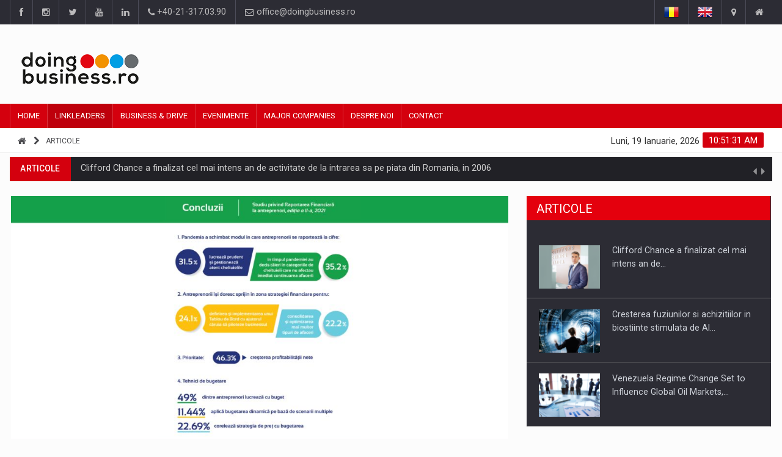

--- FILE ---
content_type: text/html; charset=UTF-8
request_url: https://doingbusiness.ro/articol/analiza-trusted-advisor-doar-1144-dintre-antreprenorii-din-agribusiness-transporturi-si-online-au-o-strategie-financiara-adaptata-la-conditiile-actuale-6328
body_size: 13191
content:
<!DOCTYPE html>
<html lang="ro" prefix="og: https://ogp.me/ns#">
<head>
<meta charset="UTF-8">

<!-- EU Consent 3 -->
<!--<script type="text/javascript" charset="UTF-8" src="//cdn.cookie-script.com/s/4e3bcec8aed3615f61f8cfedf588a2b1.js"></script>-->
<!--<script type="text/javascript" charset="UTF-8" src="//cdn.cookie-script.com/s/80829969c9faf0f4e61e11c4155460a5.js"></script>-->
<!-- EU Consent 3 -->

<!-- Cookie Consent by FreePrivacyPolicy.com -->
<!--<script type="text/javascript" src="//www.freeprivacypolicy.com/public/cookie-consent/4.2.0/cookie-consent.js" charset="UTF-8"></script>-->
<!--<script type="text/javascript" charset="UTF-8">
document.addEventListener('DOMContentLoaded', function () {
cookieconsent.run({"notice_banner_type":"simple","consent_type":"express","palette":"light","language":"ro","page_load_consent_levels":["strictly-necessary"],"notice_banner_reject_button_hide":false,"preferences_center_close_button_hide":false,"page_refresh_confirmation_buttons":false,"website_name":"doingbusiness.ro","website_privacy_policy_url":"https://doingbusiness.ro/confidentialitate"});
});
</script>-->

<noscript>Cookie Consent by <a href="https://www.freeprivacypolicy.com/">Free Privacy Policy Generator</a></noscript>
<!-- End Cookie Consent by FreePrivacyPolicy.com -->

	<!-- Google tag (gtag.js) -->
	<script async src="https://www.googletagmanager.com/gtag/js?id=G-52MYH0JTY5"></script>
	<script>
	window.dataLayer = window.dataLayer || [];
	function gtag(){dataLayer.push(arguments);}
	gtag('js', new Date());
	gtag('config', 'G-52MYH0JTY5');
	</script>

<meta name="Content-type" content="text/html; charset=UTF-8" />
<meta name="robots" content="index,follow" />
<meta name="copyright" content="DOINGBUSINESS.RO" />
<meta name="author" content="DOINGBUSINESS.RO" />
<meta name="canonical" content="https://doingbusiness.ro/articol/analiza-trusted-advisor-doar-1144-dintre-antreprenorii-din-agribusiness-transporturi-si-online-au-o-strategie-financiara-adaptata-la-conditiile-actuale-6328" />
<meta name="title" content="Analiza Trusted Advisor: Doar 11.44% dintre antreprenorii din agribusiness, transporturi si online au o strategie financiara adaptata la conditiile actuale | DoingBusiness.ro" />
<meta name="description" content="Analiza prezinta evolutia financiara a 3 industrii privind bugetul antreprenorilor si are la baza studiul „Raportarea Financiara la Antreprenori", editia a-II-a" />
<meta name="keywords" content="antreprenori,agribusiness,transporturi,online,strategie financiara,evolutia financiara,Raportarea Financiara la Antreprenori,bugetul companiei" />
<meta property="fb:app_id" content="298915434215609" />
<meta property="og:locale" content="ro" />
<meta property="og:type" content="article" />
<meta property="og:image" content="https://doingbusiness.ro/media/covers/61793d8cb17a1_cover.jpg" />
<meta property="og:title" content="Analiza Trusted Advisor: Doar 11.44% dintre antreprenorii din agribusiness, transporturi si online au o strategie financiara adaptata la conditiile actuale | DoingBusiness.ro" />
<meta property="og:description" content="Analiza prezinta evolutia financiara a 3 industrii privind bugetul antreprenorilor si are la baza studiul „Raportarea Financiara la Antreprenori", editia a-II-a" />
<meta property="og:url" content="https://doingbusiness.ro/articol/analiza-trusted-advisor-doar-1144-dintre-antreprenorii-din-agribusiness-transporturi-si-online-au-o-strategie-financiara-adaptata-la-conditiile-actuale-6328" />
<meta property="og:site_name" content="DoingBusiness.ro" />

<!-- If canonical link -->

<!-- Mobile Metas -->
<meta name="viewport" content="width=device-width, initial-scale=1, shrink-to-fit=no">

<!-- Site Title  -->
<title>Analiza Trusted Advisor: Doar 11.44% dintre antreprenorii din agribusiness, transporturi si online au o strategie financiara adaptata la conditiile actuale | DoingBusiness.ro</title>

<!-- Favicon -->
<link rel="shortcut icon" type="image/x-icon" href="https://doingbusiness.ro/favicon.ico" />

<!-- Web Fonts  -->
<link href="https://fonts.googleapis.com/css?family=Roboto+Condensed%7CRoboto+Slab:300,400,700%7CRoboto:300,400,500,700" rel="stylesheet">
<!-- Stylesheets -->
<link href="https://doingbusiness.ro/lib/plugins/bootstrap/bootstrap-3.4.1/css/bootstrap.min.css" rel="stylesheet">
<link href="https://doingbusiness.ro/assets/css/main.css" rel="stylesheet">
<link href="https://doingbusiness.ro/assets/css/style.css?v13" rel="stylesheet">
<link href="https://doingbusiness.ro/assets/css/colors.css" rel="stylesheet">
<link href="https://doingbusiness.ro/assets/css/responsive.css?v5" rel="stylesheet">
<link href="https://doingbusiness.ro/lib/plugins/jQueryUI/jquery-ui-1.13.2/jquery-ui.min.css" rel="stylesheet">

<!-- External JavaScripts -->
<script src="https://doingbusiness.ro/lib/plugins/jQuery/jquery-3.6.1.min.js"></script>
<script src="https://doingbusiness.ro/lib/plugins/bootstrap/bootstrap-3.4.1/js/bootstrap.min.js"></script>
<script src="https://doingbusiness.ro/lib/plugins/jQueryUI/jquery-ui-1.13.2/jquery-ui.min.js"></script>

<!-- Facebook Pixel Code -->
<!--<script>
	!function(f,b,e,v,n,t,s) {
		if(f.fbq)return;n=f.fbq=function(){n.callMethod?n.callMethod.apply(n,arguments):n.queue.push(arguments)
	};
	if(!f._fbq)f._fbq=n;n.push=n;n.loaded=!0;n.version='2.0';
	n.queue=[];t=b.createElement(e);t.async=!0;
	t.src=v;s=b.getElementsByTagName(e)[0];
	s.parentNode.insertBefore(t,s)}(window,document,'script','https://connect.facebook.net/en_US/fbevents.js');
	
	fbq('init', '950223938514310');
	fbq('track', 'PageView');
	fbq('track', 'ViewContent');
	fbq('track', 'Search');

</script>-->
<!--<noscript>
	<img height="1" width="1" src="https://www.facebook.com/tr?id=950223938514310&ev=PageView&noscript=1" alt=""/>
</noscript>-->
<!-- End Facebook Pixel Code -->

<!-- Google AdSense Code -->

<!-- End Google AdSense Code -->

</head>

<body>
<div id="pageloader">
	<div class="loader-item"> <img src="https://doingbusiness.ro/assets/img/load.gif" alt='loader' /> </div>
</div>
<!--========== BEGIN #WRAPPER ==========-->
<div id="wrapper" data-color="red">
	<!--========== BEGIN #HEADER ==========-->
	<header id="header"> 
		<!-- Begin .top-menu -->
		<div class="top-menu"> 
			<!-- Begin .container -->
			<div class="container"> 
				<!-- Begin .left-top-menu -->
				<ul class="left-top-menu">
	<li> <a href="https://www.facebook.com/doingbusiness.ro" class="facebook" target="_blank"><i class="fa fa-facebook"></i></a></li>
	<li> <a href="https://www.instagram.com/doingbusinessromania" class="instagram" target="_blank"><i class="fa fa-instagram"></i></a></li>
	<li> <a href="https://twitter.com/doingbusinessro" class="twitter" target="_blank"><i class="fa fa-twitter"></i></a> </li>
	<li> <a href="https://www.youtube.com/channel/UCjyJpH4B9rQT_Gfsc6zjweQ" class="youtube" target="_blank"> <i class="fa fa-youtube"></i></a> </li>
	<li> <a href="https://www.linkedin.com/groups/3015683/profile" class="linkedin" target="_blank"><i class="fa fa-linkedin"></i></a> </li>
	<li class="address"><a href="tel:+40-21-317.03.90"><i class="fa fa-phone"></i> +40-21-317.03.90</a></li>
	<li class="address"><a href="mailto:office@doingbusiness.ro"><i class="fa fa-envelope-o"></i> office@doingbusiness.ro</a></li>
</ul>
				<!-- End .left-top-menu --> 
				<!-- Begin .right-top-menu -->
				<ul class="right-top-menu pull-right">
					<li class="language"><a href="https://doingbusiness.ro/articol/analiza-trusted-advisor-doar-1144-dintre-antreprenorii-din-agribusiness-transporturi-si-online-au-o-strategie-financiara-adaptata-la-conditiile-actuale-6328"><img src="https://doingbusiness.ro/assets/img/ro.png" alt="romana" /></a></li>
					<li class="language"><a href="https://doingbusiness.ro/article/trusted-advisor-analysis-only-1144-of-agribusiness-transport-and-online-entrepreneurs-have-a-financial-strategy-adapted-to-current-conditions-6328"><img src="https://doingbusiness.ro/assets/img/en.png" alt="english" /></a></li>
											<li class="Contact"><a href="https://doingbusiness.ro/contact"><i class="fa fa-map-marker fa-i"></i></a></li>
																<li class="Despre noi"><a href="https://doingbusiness.ro/despre-noi"><i class="fa fa-home fa-i"></i></a> </li>
										<!--<li>
						<div id="search" class="search-container">
							<div class="search-icon-btn"> <a href="https://doingbusiness.ro/cauta/tag/" ><span style="cursor:pointer"><i class="fa fa-search"></i></span></a> </div>
							<div class="search-input"> <form><input type="search" class="search-bar" placeholder="Cauta aici..." title="Cauta"/></form> </div>
						</div>
					</li>-->
				</ul>
				<!-- End .right-top-menu --> 
			</div>
			<!-- End .container --> 
		</div>
		<!-- End .top-menu --> 
		<!-- Begin .container -->
		<div class="container" style="min-height:130px;"> 
			<!-- Begin .header-logo -->
			<div class="header-logo">
				<a href="https://doingbusiness.ro/"><img src="https://doingbusiness.ro/media/doingbusiness.png" alt="DoingBusiness.ro" /></a>
			</div>
			<!-- End .header-logo --> 
			<!-- Begin .header-add-place -->
			<div class="header-add-place">
				<div class="desktop-add">
					<!-- start slave -->
					<!--<div id="adoceanrooamklmnqdo"></div>
					<script>
					/* (c)AdOcean 2003-2018, ibp_ro.Doingbusiness_2.Homepage.728x90_1 */
					ado.slave('adoceanrooamklmnqdo', {myMaster: 'iLpA.L4uh5brib29lweIuj4GAS4B7gbxgy_9zpsDdw3.c7' });
					</script>
					<!-- end slave -->
					
					<!-- Adserver - Doingbusiness Asynchronous JS Tag - Generated with Revive Adserver v4.2.1 -->
					<ins data-revive-zoneid="2" data-revive-lang="ro" data-revive-id="d5235944264558d73e01910cf682f915"></ins>
					<script async src="//ads.doingbusiness.ro/www/delivery/asyncjs.php"></script>
				</div>
			</div>
			<!-- End .header-add-place --> 
			<!--========== BEGIN .NAVBAR #MOBILE-NAV ==========-->
			<nav class="navbar navbar-default" id="mobile-nav">
				<div class="navbar-header">
					<button type="button" class="navbar-toggle" data-toggle="collapse" id="sidenav-toggle"> <span class="icon-bar"></span> <span class="icon-bar"></span> <span class="icon-bar"></span> </button>
					<div class="sidenav-header-logo">
						<a href="https://doingbusiness.ro/"><img src="https://doingbusiness.ro/media/doingbusiness.png" alt="DoingBusiness.ro" /></a>
					</div>
				</div>
				<div class="sidenav" data-sidenav data-sidenav-toggle="#sidenav-toggle">
					<button type="button" class="navbar-toggle active" data-toggle="collapse"> <span class="icon-bar"></span> <span class="icon-bar"></span> <span class="icon-bar"></span> </button>
					<ul class="sidenav-menu">
																					<li><a href="https://doingbusiness.ro/" class="">Home</a>
																	</li>
															<li><a href="https://doingbusiness.ro/editorial" class="active">Linkleaders</a>
																			<div class="icon-sub-menu" data-sidenav-dropdown-toggle><span class="sidenav-dropdown-icon show" data-sidenav-dropdown-icon></span><span class="sidenav-dropdown-icon up-icon" data-sidenav-dropdown-icon></span></div>
										<ul class="sidenav-dropdown" data-sidenav-dropdown>
																							<li><a href="https://doingbusiness.ro/interviuri" class="">Interviuri</a></li>
																							<li><a href="https://doingbusiness.ro/video-interviuri" class="">Leader Insights</a></li>
																							<li><a href="https://doingbusiness.ro/articole" class="">Business Digest</a></li>
																							<li><a href="https://doingbusiness.ro/stiri" class="">Stiri</a></li>
																					</ul>
																	</li>
															<li><a href="https://doingbusiness.ro/business-drive" class="">Business & Drive</a>
																	</li>
															<li><a href="https://doingbusiness.ro/evenimente" class="">Evenimente</a>
																			<div class="icon-sub-menu" data-sidenav-dropdown-toggle><span class="sidenav-dropdown-icon show" data-sidenav-dropdown-icon></span><span class="sidenav-dropdown-icon up-icon" data-sidenav-dropdown-icon></span></div>
										<ul class="sidenav-dropdown" data-sidenav-dropdown>
																							<li><a href="https://doingbusiness.ro/evenimente/ceo-conference" class="">CEO Conference</a></li>
																							<li><a href="https://doingbusiness.ro/evenimente/business-evolution" class="">Business Evolution</a></li>
																							<li><a href="https://doingbusiness.ro/evenimente/alte-evenimente" class="">Alte Evenimente</a></li>
																							<li><a href="https://doingbusiness.ro/webinarii" class="">Webinarii</a></li>
																					</ul>
																	</li>
															<li><a href="https://doingbusiness.ro/top-companii" class="">Major Companies</a>
																	</li>
															<li><a href="https://doingbusiness.ro/despre-noi" class="">Despre noi</a>
																			<div class="icon-sub-menu" data-sidenav-dropdown-toggle><span class="sidenav-dropdown-icon show" data-sidenav-dropdown-icon></span><span class="sidenav-dropdown-icon up-icon" data-sidenav-dropdown-icon></span></div>
										<ul class="sidenav-dropdown" data-sidenav-dropdown>
																							<li><a href="https://doingbusiness.ro/linkleaders" class="">LinkLeaders</a></li>
																							<li><a href="https://doingbusiness.ro/dezvoltarea-afacerii" class="">Business development</a></li>
																					</ul>
																	</li>
															<li><a href="https://doingbusiness.ro/contact" class="">Contact</a>
																	</li>
																		</ul>
				</div>
			</nav>
			<!--========== END .NAVBAR #MOBILE-NAV ==========--> 
		</div>
		<!-- End .container --> 
		<!--========== BEGIN .NAVBAR #FIXED-NAVBAR ==========-->
		<div class="navbar" id="fixed-navbar"> 
			<!--========== BEGIN MAIN-MENU .NAVBAR-COLLAPSE COLLAPSE #FIXED-NAVBAR-TOOGLE ==========-->
			<div class="main-menu nav navbar-collapse collapse" id="fixed-navbar-toggle"> 
				<!--========== BEGIN .CONTAINER ==========-->
				<div class="container"> 
					<!-- Begin .nav navbar-nav -->
					<ul class="nav navbar-nav">
																					<li class=" "><a href="https://doingbusiness.ro/">Home</a>
																	</li>
															<li class="dropdown active"><a href="https://doingbusiness.ro/editorial">Linkleaders</a>
																			<ul class="dropdown-menu">
																							<li class=""><a href="https://doingbusiness.ro/interviuri">Interviuri</a></li>
																							<li class=""><a href="https://doingbusiness.ro/video-interviuri">Leader Insights</a></li>
																							<li class=""><a href="https://doingbusiness.ro/articole">Business Digest</a></li>
																							<li class=""><a href="https://doingbusiness.ro/stiri">Stiri</a></li>
																					</ul>
																	</li>
															<li class=" "><a href="https://doingbusiness.ro/business-drive">Business & Drive</a>
																	</li>
															<li class="dropdown "><a href="https://doingbusiness.ro/evenimente">Evenimente</a>
																			<ul class="dropdown-menu">
																							<li class=""><a href="https://doingbusiness.ro/evenimente/ceo-conference">CEO Conference</a></li>
																							<li class=""><a href="https://doingbusiness.ro/evenimente/business-evolution">Business Evolution</a></li>
																							<li class=""><a href="https://doingbusiness.ro/evenimente/alte-evenimente">Alte Evenimente</a></li>
																							<li class=""><a href="https://doingbusiness.ro/webinarii">Webinarii</a></li>
																					</ul>
																	</li>
															<li class=" "><a href="https://doingbusiness.ro/top-companii">Major Companies</a>
																	</li>
															<li class="dropdown "><a href="https://doingbusiness.ro/despre-noi">Despre noi</a>
																			<ul class="dropdown-menu">
																							<li class=""><a href="https://doingbusiness.ro/linkleaders">LinkLeaders</a></li>
																							<li class=""><a href="https://doingbusiness.ro/dezvoltarea-afacerii">Business development</a></li>
																					</ul>
																	</li>
															<li class=" "><a href="https://doingbusiness.ro/contact">Contact</a>
																	</li>
																		</ul>
					<!--========== END .NAV NAVBAR-NAV ==========--> 
				</div>
				<!--========== END .CONTAINER ==========--> 
			</div>
			<!--========== END MAIN-MENU .NAVBAR-COLLAPSE COLLAPSE #FIXED-NAVBAR-TOOGLE ==========--> 
			<!--========== BEGIN .SECOND-MENU NAVBAR #NAV-BELOW-MAIN ==========-->
			<div class="second-menu navbar" id="nav-below-main"> 
				<!-- Begin .container -->
				<div class="container"> 
					<!-- Begin .collapse navbar-collapse -->
					<div class="collapse navbar-collapse nav-below-main"> 
						<!-- Begin .nav navbar-nav -->
						<ul class="nav navbar-nav">
							<!--========== BEGIN .BREADCRUMB ==========-->
															<li><i class="fa fa-home"></i></li>
																	<li><i class="fa fa-chevron-right"></i></li>
									<li><a href="https://doingbusiness.ro/articole">Articole</a></li>
																						<!--========== END .BREADCRUMB ==========-->
						</ul>
						<!-- End .nav navbar-nav --> 
					</div>
					<!-- End .collapse navbar-collapse --> 
					<!-- Begin .clock -->
					<div class="clock">
						<div id="time"></div>
						<div id="date"></div>
					</div>
					<!-- End .clock --> 
				</div>
				<!-- End .container --> 
			</div>
			<!--========== END .SECOND-MENU NAVBAR #NAV-BELOW-MAIN ==========--> 
		</div>
	</header>
	<!--========== BEGIN .GENERAL SEARCH ==========hold on a minute-->
		<!--========== END .GENERAL SEARCH ==========-->
	<!--========== BEGIN .MODULE MOBILE ADD ==========-->
	<section class="module"> 
		<div class="row no-gutter">
			<div class="mobile-add">
				<!-- Adserver - Doingbusiness Asynchronous JS Tag - Generated with Revive Adserver v4.2.1 -->
				<ins data-revive-zoneid="2" data-revive-lang="ro" data-revive-id="d5235944264558d73e01910cf682f915"></ins>
				<script async src="//ads.doingbusiness.ro/www/delivery/asyncjs.php"></script>
			</div>
		</div>
	</section>
	<!--========== END .MODULE MOBILE ADD ==========-->
	<!--========== END #HEADER ==========-->
<!--========== BEGIN #MAIN-SECTION ==========-->
<div id="main-section"> 
	<!--========== BEGIN .CONTAINER ==========-->
	<div class="container"> </div>
	<!--========== END .CONTAINER ==========--> 
	<!--========== BEGIN .MODULE ==========-->
	<section class="module">
		<div class="container"> 
			<!--========== BEGIN .BREAKING-NEWS ==========--> 
			    <!-- Begin .outer -->
    <div class="outer">
        <!-- Begin .newsticker -->
        <div class="newsticker">
            <ul>
                                    <li>
                        <p><span class="breaking-ribbon">Articole</span><span class="category"><a href="https://doingbusiness.ro/articol/clifford-chance-a-finalizat-cel-mai-intens-an-de-activitate-de-la-intrarea-sa-pe-piata-din-romania-in-2006-9067" >Clifford Chance a finalizat cel mai intens an de activitate de la intrarea sa pe piata din Romania, in 2006</a></span></p>
                    </li>
                                    <li>
                        <p><span class="breaking-ribbon">Articole</span><span class="category"><a href="https://doingbusiness.ro/articol/cresterea-fuziunilor-si-achizitiilor-in-biostiinte-stimulata-de-ai-si-inovatia-din-china-9066" >Cresterea fuziunilor si achizitiilor in biostiinte stimulata de AI si inovatia din China</a></span></p>
                    </li>
                                    <li>
                        <p><span class="breaking-ribbon">Articole</span><span class="category"><a href="https://doingbusiness.ro/articol/venezuela-regime-change-set-to-influence-global-oil-markets-geopolitical-dynamics-and-business-strategies-9065" >Venezuela Regime Change Set to Influence Global Oil Markets, Geopolitical Dynamics, and Business Strategies</a></span></p>
                    </li>
                                    <li>
                        <p><span class="breaking-ribbon">Articole</span><span class="category"><a href="https://doingbusiness.ro/articol/cum-sa-transformi-un-grup-de-oameni-intr-o-echipa-9064" >Cum sa transformi un grup de oameni intr-o echipa</a></span></p>
                    </li>
                                    <li>
                        <p><span class="breaking-ribbon">Articole</span><span class="category"><a href="https://doingbusiness.ro/articol/allianz-risk-barometer-2026-securitatea-cibernetica-ramane-principalul-risc-pentru-companii-dar-ai-ul-are-cea-mai-rapida-ascensiune-pana-pe-locul-2-9060" >Allianz Risk Barometer 2026: Securitatea cibernetica ramane principalul risc pentru companii, dar AI-ul are cea mai rapida ascensiune, pana pe locul 2</a></span></p>
                    </li>
                                    <li>
                        <p><span class="breaking-ribbon">Interviuri</span><span class="category"><a href="https://doingbusiness.ro/interviu/rooted-in-romania-built-to-deliver-technology-for-the-world-evantage-soft-model-for-global-impact-9063" >ROOTED IN ROMANIA, BUILT TO DELIVER TECHNOLOGY FOR THE WORLD - EVANTAGE SOFT MODEL FOR GLOBAL IMPACT</a></span></p>
                    </li>
                                    <li>
                        <p><span class="breaking-ribbon">Interviuri</span><span class="category"><a href="https://doingbusiness.ro/interviu/building-igna-instal-into-a-leader-in-romanias-installations-sector-9062" >BUILDING IGNA INSTAL INTO A LEADER IN ROMANIA’S INSTALLATIONS SECTOR</a></span></p>
                    </li>
                                    <li>
                        <p><span class="breaking-ribbon">Interviuri</span><span class="category"><a href="https://doingbusiness.ro/interviu/market-down-investment-up-9049" >MARKET DOWN, INVESTMENT UP</a></span></p>
                    </li>
                                    <li>
                        <p><span class="breaking-ribbon">Interviuri</span><span class="category"><a href="https://doingbusiness.ro/interviu/bdo-romania-navigating-change-with-confidence-9048" >BDO ROMANIA - NAVIGATING CHANGE WITH CONFIDENCE</a></span></p>
                    </li>
                                    <li>
                        <p><span class="breaking-ribbon">Interviuri</span><span class="category"><a href="https://doingbusiness.ro/interviu/advancing-innovation-in-energy-infrastructure-9047" >ADVANCING INNOVATION IN ENERGY INFRASTRUCTURE</a></span></p>
                    </li>
                                    <li>
                        <p><span class="breaking-ribbon">Stiri</span><span class="category"><a href="https://doingbusiness.ro/stire/renault-filante-un-nou-model-pentru-asia-si-orientul-mijlociu-9061" >RENAULT FILANTE, UN NOU MODEL PENTRU ASIA SI ORIENTUL MIJLOCIU</a></span></p>
                    </li>
                                    <li>
                        <p><span class="breaking-ribbon">Stiri</span><span class="category"><a href="https://doingbusiness.ro/stire/noul-cla-electric-a-fost-desemnat-masina-anului-2026-9059" >Noul CLA electric a fost desemnat „Masina Anului 2026”</a></span></p>
                    </li>
                                    <li>
                        <p><span class="breaking-ribbon">Stiri</span><span class="category"><a href="https://doingbusiness.ro/stire/franck-bagouet-este-noul-managing-director-al-totalenergies-marketing-romania-9034" >Franck Bagouet, este noul Managing Director al TotalEnergies Marketing Romania</a></span></p>
                    </li>
                                    <li>
                        <p><span class="breaking-ribbon">Stiri</span><span class="category"><a href="https://doingbusiness.ro/stire/noul-mercedes-glb-design-ul-remarcabil-intalneste-functionalitatea-de-zi-cu-zi-9032" >Noul Mercedes GLB: design-ul remarcabil intalneste functionalitatea de zi cu zi</a></span></p>
                    </li>
                                    <li>
                        <p><span class="breaking-ribbon">Stiri</span><span class="category"><a href="https://doingbusiness.ro/stire/cushman-wakefield-echinox-a-finalizat-vanzarea-complexului-zenith-conference-spa-din-mamaia-catre-proprietarii-steaua-de-mare-hotels-resorts-9030" >Cushman & Wakefield Echinox a finalizat vanzarea complexului Zenith Conference & Spa din Mamaia catre proprietarii Steaua de Mare Hotels & Resorts</a></span></p>
                    </li>
                            </ul>
            <div class="navi">
                <button class="up"><i class="fa fa-caret-left"></i></button>
                <button class="down"><i class="fa fa-caret-right"></i></button>
            </div>
        </div>
        <!-- End .newsticker --> 
    </div>
    <!-- End .outer -->
			<!--========== END .BREAKING-NEWS ==========--> 
			<!--========== BEGIN .ROW ==========-->
			<div class="row no-gutter"> 
		  		<!--========== BEGIN .COL-MD-8 ==========-->
		  		<div class="col-md-8"> 
					<!--========== BEGIN .POST ==========-->
											<div class="post post-full clearfix">
					  							  			<div class="entry-media"><img src="https://doingbusiness.ro/media/covers/61793d8cb17a1_cover.jpg" alt="Analiza Trusted Advisor: Doar 11.44% dintre antreprenorii din agribusiness, transporturi si online au o strategie financiara adaptata la conditiile actuale" class="img-responsive"></div>
					  							  										<div class="cover-copyright">Copyright &copy; Trusted Advisor Strategy</div>
												  		<div class="entry-main">
								<div class="entry-title">
						  			<h1 class="entry-title link-red">Analiza Trusted Advisor: Doar 11.44% dintre antreprenorii din agribusiness, transporturi si online au o strategie financiara adaptata la conditiile actuale</h1>
								</div>
								<div class="post-meta-elements">
																  										  				<div class="post-meta-author"><i class="fa fa-home"></i><a href="#authors">TRUSTED ADVISOR STRATEGY & FINANCE SRL</a></div>
							  										  									  		<div class="post-meta-date"><i class="fa fa-calendar"></i>27 Oct 2021</div>
								</div>
								<div class="blockquote-wrapper">
									<blockquote class="blockquote blockquote_style02">
							  			<h4>Analiza prezinta evolutia financiara a 3 industrii privind bugetul antreprenorilor si are la baza studiul „Raportarea Financiara la Antreprenori", editia a-II-a</h4>
									</blockquote>
								</div>
								<div class="entry-content" style="text-align:justify;"><p>Trusted Advisor Strategy &amp; Finance, compania romaneasca de contabilitate si strategie financiara, condusa de Ioana Arsenie, strateg financiar, a realizat o analiza a modului in care antreprenorii din agribusiness, transporturi, online si alte industrii isi stabilesc preturile in functie de bugetul companiei.</p>

<p>Doar 11.44% dintre antreprenorii din agribusiness, transporturi si online folosesc bugetarea bazata pe scenarii multiple. Analiza prezinta evolutia financiara a 3 industrii privind bugetul antreprenorilor si are la baza studiul &bdquo;Raportarea Financiara la Antreprenori&quot;, editia a-II-a, 2021, fiind elaborat pe un esantion de 230 de respondenti, companii antreprenoriale din Romania, care inregistreaza o cifra de afaceri intre 100 000 de euro si 10 milioane de euro din orase precum Bucuresti, Cluj, Giurgiu, Ploiesti, Suceava, Arad, Sibiu.</p>

<p>&bdquo;<em>In contextul actual de criza globala, avand printre axe, penuria de materii prime, volatilitatea preturilor, dublat de raportarea la valuta nationala si dobanzi, observ o crestere a nevoii legata de servicii de asistenta buget si realizare buget pentru anul 2022</em>&quot;, declara <strong>Ioana Arsenie, Fondator Trusted Advisor Strategy &amp; Finance si strateg financiar</strong>.</p>

<p>Legat de contexul economic actual, caracterizat de o volatilitate accentuata printr-o crestere de preturi, aproximativ 22.69% dintre antreprenorii intervievati din cele 3 industrii, coreleaza preturile cu bugetul companiei.</p>

<p>Principalele utilizari concrete ale bugetului pentru antreprenorii romani raman obtinerea de finantare bancara sau atragerea fondurilor europene si nu dezvoltarea afacerii pe baza unui plan pe termen mediu/lung.</p>

<p>Antreprenorii din agribusiness se raporteaza la cifre, cu accent pe pretul de achizitie al inputurilor (ingrasaminte si pesticide) si a securizarii expunerii valutare la incasari din export.</p>

<p>In transporturi, vorbim in mod ferm despre reajustarea preturilor din contractele comerciale si bugetarea corelata cu strategia de preturi.</p>

<p>In online, contextul de Black Friday aduce anul acesta o sporire a vigilentei in ceea ce priveste definirea campaniilor din punct de vedere marja.</p>

<p><strong>Despre Ioana Arsenie, strateg financiar &ndash; fondator Trusted Advisor Strategy &amp; Finance</strong></p>

<p>A inceput cariera in consultanta, intr-o firma romaneasca, cu clienti antreprenori romani, si ulterior intr-o firma straina, unde a lucrat pentru companii straine, preponderent clienti francezi. Astfel, primii 4 ani au definit standardele in profesie, alaturi de calificarea ACCA. Ulterior, in rolurile de management operational si strategic, in Romania si regiune, Ioana a descoperit cat este de important ca functia financiara sa fie dublata de implicarea in strategia de business. A fost iness Partner in multinationala si a coordonat, in calitate de membru non-executiv proiectele de strategie ale companiei, in vederea dublarii rezultatelor in 7 ani.</p>

<p>Din 2015, Ioana a decis sa puna la dispozitia IMM-urilor tot ceea ce stie sa faca, prin servicii integrate de strategie financiara si contabilitate, in cadrul firmei proprii, Trusted Advisor Strategy &amp; Finance si ajuta companiile sa aiba strategii financiare sanatoase si clare, prin profesionalism si digitalizare.</p>

<p>Pentru mai multe detalii, va rugam sa vizitati <a href="https://trustedadvisor.ro/">https://trustedadvisor.ro/</a>&nbsp;&nbsp;</p></div>
					  		</div>
					  							  																<!-- Begin .author-post -->
															<div id="authors"></div>
								<div class="item clearfix">
									<!-- Begin .title-style01 -->
								  	<div class="title-style01">
										<h3>Autori</h3>
								  	</div>
								  	<!-- End .title-style01 -->
									<!-- Begin .item -->
									<div class="col-md-12">
																					<div class="col-md-6">
												<div class="author-post">
													<div class="author-company-post_img">
														<img src="https://doingbusiness.ro/media/nocompany.png" alt="foto" class="img-responsive photo-max-height-90">
													</div>
										  			<div class="author-post_content">
														<h5 class="author-post_title">
															<span class="author-post_name">TRUSTED ADVISOR STRATEGY & FINANCE SRL</span>
														</h5>
														<div class="author-post_info">
															Activitati de contabilitate si audit financiar; consultanta in domeniul fiscal														</div>
														<!--<ul class="social-links list-inline">
											  				<li><a href="#" class="social-link facebook"><i class="fa fa-facebook"></i></a></li>
											  				<li><a href="#" class="social-link youtube"><i class="fa fa-youtube-play"></i></a></li>
											  				<li><a href="#" class="social-link twitter"><i class="fa fa-twitter"></i></a></li>
											  				<li><a href="#" class="social-link instagram"><i class="fa fa-instagram"></i></a></li>
											  				<li><a href="#" class="social-link linkedin"><i class="fa fa-linkedin"></i></a></li>
														</ul>-->
										  			</div>
										  			<div class="author-post_links">
										  														  					<div class="col-md-6">
										  						<a href="https://doingbusiness.ro/autor/trusted-advisor-strategy-finance-srl-17800814" ><span>Vezi toate materialele publicate</span></a>										  					</div>
										  					<div class="col-md-6">
										  						<a href="https://doingbusiness.ro/companie/trusted-advisor-strategy-finance-srl-17800814" ><span>Vezi profilul companiei</span></a>										  					</div>
										  														  			</div>
										  		</div>
											</div>
																			</div>
									<!-- End .item --> 
								</div>
														<!-- tags -->
															<div class="news">
						  			<!-- Begin .item -->
						  			<div class="item">
							  			<div class="post-tags"><span class="post-tags_title">Etichete :</span>
							  											  					<a href="https://doingbusiness.ro/cauta/tag/antreprenori"  class="post-tags_link">antreprenori</a>							  					,							  											  					<a href="https://doingbusiness.ro/cauta/tag/agribusiness"  class="post-tags_link">agribusiness</a>							  					,							  											  					<a href="https://doingbusiness.ro/cauta/tag/transporturi"  class="post-tags_link">transporturi</a>							  					,							  											  					<a href="https://doingbusiness.ro/cauta/tag/online"  class="post-tags_link">online</a>							  					,							  											  					<a href="https://doingbusiness.ro/cauta/tag/strategie+financiara"  class="post-tags_link">strategie financiara</a>							  					,							  											  					<a href="https://doingbusiness.ro/cauta/tag/evolutia+financiara"  class="post-tags_link">evolutia financiara</a>							  					,							  											  					<a href="https://doingbusiness.ro/cauta/tag/Raportarea+Financiara+la+Antreprenori"  class="post-tags_link">Raportarea Financiara la Antreprenori</a>							  					,							  											  					<a href="https://doingbusiness.ro/cauta/tag/bugetul+companiei"  class="post-tags_link">bugetul companiei</a>							  												  											  			</div>
						  			</div>
						  			<!-- End .item --> 
								</div>
														<!-- tags -->
															<div class="item clearfix">
							  		<div class="pager">
										<a href="studiu-deloitte-varf-de-incredere-in-randul-firmelor-de-capital-privat-din-europa-centrala-pe-fondul-previziunilor-economice-optimiste-6329"><i class="fa fa-chevron-left positioner"></i>Anterior</a>
										<a href="studiu-valoria-76-dintre-companii-au-crescut-bugetele-de-csr-in-2021-6327">Urmator<i class="fa fa-chevron-right positioner"></i></a>
							  		</div>
								</div>
														<!--  End .author-post --> 
						<!--========== END .POST ==========-->
						</div>
									</div>
				<!--========== END .COL-MD-8 ==========--> 
				<!--========== BEGIN .COL-MD-4==========-->
				<div class="col-md-4">
					<!--========== BEGIN #SIDEBAR-ARTICLES ==========--> 
					    <div class="sidebar-newsfeed">
        <!-- Begin .block-title-2 -->
        <div class="block-title-2">
            <h3>Articole</h3>
        </div>
        <!-- End .block-title-2 -->
        <!-- Begin .newsfeed -->
        <div class="newsfeed-1">
            <ul>
                                    <li>
                        <div class="item">
                            <div class="item-image"><a href="https://doingbusiness.ro/articol/clifford-chance-a-finalizat-cel-mai-intens-an-de-activitate-de-la-intrarea-sa-pe-piata-din-romania-in-2006-9067"  class="img-link"><img src="https://doingbusiness.ro/media/covers/696e0b0dd9bb1_cover.jpg" class="img-responsive img-full" alt="Clifford Chance a finalizat cel mai intens an de activitate de la intrarea sa pe piata din Romania, in 2006" /></a></div>
                            <div class="item-content">
                                <p class="ellipsis"><a href="https://doingbusiness.ro/articol/clifford-chance-a-finalizat-cel-mai-intens-an-de-activitate-de-la-intrarea-sa-pe-piata-din-romania-in-2006-9067" >Clifford Chance a finalizat cel mai intens an de&#8230;</a></p>
                            </div>
                        </div>
                    </li>
                                    <li>
                        <div class="item">
                            <div class="item-image"><a href="https://doingbusiness.ro/articol/cresterea-fuziunilor-si-achizitiilor-in-biostiinte-stimulata-de-ai-si-inovatia-din-china-9066"  class="img-link"><img src="https://doingbusiness.ro/media/covers/696a4d5290004_cover.jpg" class="img-responsive img-full" alt="Cresterea fuziunilor si achizitiilor in biostiinte stimulata de AI si inovatia din China" /></a></div>
                            <div class="item-content">
                                <p class="ellipsis"><a href="https://doingbusiness.ro/articol/cresterea-fuziunilor-si-achizitiilor-in-biostiinte-stimulata-de-ai-si-inovatia-din-china-9066" >Cresterea fuziunilor si achizitiilor in biostiinte stimulata de AI&#8230;</a></p>
                            </div>
                        </div>
                    </li>
                                    <li>
                        <div class="item">
                            <div class="item-image"><a href="https://doingbusiness.ro/articol/venezuela-regime-change-set-to-influence-global-oil-markets-geopolitical-dynamics-and-business-strategies-9065"  class="img-link"><img src="https://doingbusiness.ro/media/covers/6968f44449109_cover.jpg" class="img-responsive img-full" alt="Venezuela Regime Change Set to Influence Global Oil Markets, Geopolitical Dynamics, and Business Strategies" /></a></div>
                            <div class="item-content">
                                <p class="ellipsis"><a href="https://doingbusiness.ro/articol/venezuela-regime-change-set-to-influence-global-oil-markets-geopolitical-dynamics-and-business-strategies-9065" >Venezuela Regime Change Set to Influence Global Oil Markets,&#8230;</a></p>
                            </div>
                        </div>
                    </li>
                                    <li>
                        <div class="item">
                            <div class="item-image"><a href="https://doingbusiness.ro/articol/cum-sa-transformi-un-grup-de-oameni-intr-o-echipa-9064"  class="img-link"><img src="https://doingbusiness.ro/media/covers/6968ee54ae90d_cover.jpg" class="img-responsive img-full" alt="Cum sa transformi un grup de oameni intr-o echipa" /></a></div>
                            <div class="item-content">
                                <p class="ellipsis"><a href="https://doingbusiness.ro/articol/cum-sa-transformi-un-grup-de-oameni-intr-o-echipa-9064" >Cum sa transformi un grup de oameni intr-o echipa</a></p>
                            </div>
                        </div>
                    </li>
                                    <li>
                        <div class="item">
                            <div class="item-image"><a href="https://doingbusiness.ro/articol/allianz-risk-barometer-2026-securitatea-cibernetica-ramane-principalul-risc-pentru-companii-dar-ai-ul-are-cea-mai-rapida-ascensiune-pana-pe-locul-2-9060"  class="img-link"><img src="https://doingbusiness.ro/media/covers/6967823a8836f_cover.jpg" class="img-responsive img-full" alt="Allianz Risk Barometer 2026: Securitatea cibernetica ramane principalul risc pentru companii, dar AI-ul are cea mai rapida ascensiune, pana pe locul 2" /></a></div>
                            <div class="item-content">
                                <p class="ellipsis"><a href="https://doingbusiness.ro/articol/allianz-risk-barometer-2026-securitatea-cibernetica-ramane-principalul-risc-pentru-companii-dar-ai-ul-are-cea-mai-rapida-ascensiune-pana-pe-locul-2-9060" >Allianz Risk Barometer 2026: Securitatea cibernetica ramane principalul risc&#8230;</a></p>
                            </div>
                        </div>
                    </li>
                            </ul>
        </div>
        <!-- End .newsfeed --> 
    </div>
					<!--========== END #SIDEBAR-ARTICLES ==========-->
					<!-- Begin .sidebar-add-place -->
					<div class="sidebar-add-place">
						<!-- AdServer Asynchronous JS Tag - Generated with Revive Adserver v4.2.1 -->
                        <ins data-revive-zoneid="1" data-revive-lang="ro" data-revive-id="d5235944264558d73e01910cf682f915"></ins>
                        <script async src="//ads.doingbusiness.ro/www/delivery/asyncjs.php"></script>
					</div>
					<!-- End .sidebar-add-place -->
					<!--========== BEGIN #SIDEBAR-VIDEO-INTERVIEWS ==========--> 
										<!--========== END #SIDEBAR-VIDEO-INTERVIEWS  ==========-->
					<!--========== BEGIN #SIDEBAR-WEBINARS ==========--> 
					    <div class="sidebar-newsfeed">
        <!-- Begin .block-title-2 -->
        <div class="block-title-2">
            <h3>Webinarii</h3>
        </div>
        <!-- End .block-title-2 -->
        <!-- Begin .newsfeed -->
        <div class="newsfeed-1">
            <ul>
                                    <li>
                        <div class="item">
                            <div class="item-image"><a href="https://doingbusiness.ro/webinar/webinar-business-evolution-rethink-strategy-finantare-investitii-digitalizare-21"  class="img-link"><img src="https://doingbusiness.ro/media/covers/60db22fa1bd5e_cover_business_evolution.jpg" class="img-responsive img-full" alt="Webinar - Business Evolution-RETHINK STRATEGY-Finantare Investitii Digitalizare" /></a></div>
                            <div class="item-content">
                                <p class="ellipsis"><a href="https://doingbusiness.ro/webinar/webinar-business-evolution-rethink-strategy-finantare-investitii-digitalizare-21" >Webinar - Business Evolution-RETHINK STRATEGY-Finantare Investitii Digitalizare</a></p>
                            </div>
                        </div>
                    </li>
                                    <li>
                        <div class="item">
                            <div class="item-image"><a href="https://doingbusiness.ro/webinar/canon-colaborarea-eficienta-a-echipei-intr-un-mediu-de-lucru-hibrid-20"  class="img-link"><img src="https://doingbusiness.ro/media/covers/60db2114a3c06_cover_image_canon.jpg" class="img-responsive img-full" alt="CANON - Colaborarea eficienta a echipei intr un mediu de lucru hibrid" /></a></div>
                            <div class="item-content">
                                <p class="ellipsis"><a href="https://doingbusiness.ro/webinar/canon-colaborarea-eficienta-a-echipei-intr-un-mediu-de-lucru-hibrid-20" >CANON - Colaborarea eficienta a echipei intr un mediu&#8230;</a></p>
                            </div>
                        </div>
                    </li>
                                    <li>
                        <div class="item">
                            <div class="item-image"><a href="https://doingbusiness.ro/webinar/ceo-conference-shaping-the-future-strategy-in-the-disruption-storm-19"  class="img-link"><img src="https://doingbusiness.ro/media/covers/60db1e04bfa42_ceo_conference_3_martie_2021.jpg" class="img-responsive img-full" alt="CEO Conference - Shaping the Future - Strategy in the Disruption Storm" /></a></div>
                            <div class="item-content">
                                <p class="ellipsis"><a href="https://doingbusiness.ro/webinar/ceo-conference-shaping-the-future-strategy-in-the-disruption-storm-19" >CEO Conference - Shaping the Future - Strategy in&#8230;</a></p>
                            </div>
                        </div>
                    </li>
                                    <li>
                        <div class="item">
                            <div class="item-image"><a href="https://doingbusiness.ro/webinar/ceo-conference-leading-people-fostering-creativity-towards-a-new-organizational-culture-18"  class="img-link"><img src="https://doingbusiness.ro/media/covers/5fd8d175e7304_new_organizational_culture_banner_spk.jpg" class="img-responsive img-full" alt="CEO Conference - Leading people, fostering creativity towards a new organizational culture" /></a></div>
                            <div class="item-content">
                                <p class="ellipsis"><a href="https://doingbusiness.ro/webinar/ceo-conference-leading-people-fostering-creativity-towards-a-new-organizational-culture-18" >CEO Conference - Leading people, fostering creativity towards a&#8230;</a></p>
                            </div>
                        </div>
                    </li>
                                    <li>
                        <div class="item">
                            <div class="item-image"><a href="https://doingbusiness.ro/webinar/ceo-conference-shaping-the-future-technology-and-the-new-innovative-business-models-17"  class="img-link"><img src="https://doingbusiness.ro/media/covers/5f928d53844a4_technology_and_the_new_innovative_business_models.jpg" class="img-responsive img-full" alt="CEO Conference - Shaping The Future - Technology and the new innovative business models" /></a></div>
                            <div class="item-content">
                                <p class="ellipsis"><a href="https://doingbusiness.ro/webinar/ceo-conference-shaping-the-future-technology-and-the-new-innovative-business-models-17" >CEO Conference - Shaping The Future - Technology and&#8230;</a></p>
                            </div>
                        </div>
                    </li>
                            </ul>
        </div>
        <!-- End .newsfeed --> 
    </div>
					<!--========== END #SIDEBAR-WEBINARS  ==========-->
					<!--========== BEGIN #SIDEBAR-INTERVIEWS ==========--> 
					    <div class="sidebar-newsfeed">
        <!-- Begin .block-title-2 -->
        <div class="block-title-2">
            <h3>Interviuri</h3>
        </div>
        <!-- End .block-title-2 -->
        <!-- Begin .newsfeed -->
        <div class="newsfeed-1">
            <ul>
                                    <li>
                        <div class="item">
                            <div class="item-image"><a href="https://doingbusiness.ro/interviu/rooted-in-romania-built-to-deliver-technology-for-the-world-evantage-soft-model-for-global-impact-9063"  class="img-link"><img src="https://doingbusiness.ro/media/covers/6968e842a1ca6_poza_alexandru_aldescu.jpg" class="img-responsive img-full" alt="ROOTED IN ROMANIA, BUILT TO DELIVER TECHNOLOGY FOR THE WORLD - EVANTAGE SOFT MODEL FOR GLOBAL IMPACT" /></a></div>
                            <div class="item-content">
                                <p class="ellipsis"><a href="https://doingbusiness.ro/interviu/rooted-in-romania-built-to-deliver-technology-for-the-world-evantage-soft-model-for-global-impact-9063" >ROOTED IN ROMANIA, BUILT TO DELIVER TECHNOLOGY FOR THE&#8230;</a></p>
                            </div>
                        </div>
                    </li>
                                    <li>
                        <div class="item">
                            <div class="item-image"><a href="https://doingbusiness.ro/interviu/building-igna-instal-into-a-leader-in-romanias-installations-sector-9062"  class="img-link"><img src="https://doingbusiness.ro/media/covers/6968deed214b2_poza_dorel_gutu.jpg" class="img-responsive img-full" alt="BUILDING IGNA INSTAL INTO A LEADER IN ROMANIA’S INSTALLATIONS SECTOR" /></a></div>
                            <div class="item-content">
                                <p class="ellipsis"><a href="https://doingbusiness.ro/interviu/building-igna-instal-into-a-leader-in-romanias-installations-sector-9062" >BUILDING IGNA INSTAL INTO A LEADER IN ROMANIA’S INSTALLATIONS&#8230;</a></p>
                            </div>
                        </div>
                    </li>
                                    <li>
                        <div class="item">
                            <div class="item-image"><a href="https://doingbusiness.ro/interviu/market-down-investment-up-9049"  class="img-link"><img src="https://doingbusiness.ro/media/covers/695412c4c299a_cover.jpg" class="img-responsive img-full" alt="MARKET DOWN, INVESTMENT UP" /></a></div>
                            <div class="item-content">
                                <p class="ellipsis"><a href="https://doingbusiness.ro/interviu/market-down-investment-up-9049" >MARKET DOWN, INVESTMENT UP</a></p>
                            </div>
                        </div>
                    </li>
                                    <li>
                        <div class="item">
                            <div class="item-image"><a href="https://doingbusiness.ro/interviu/bdo-romania-navigating-change-with-confidence-9048"  class="img-link"><img src="https://doingbusiness.ro/media/covers/69540c434e540_cover.jpg" class="img-responsive img-full" alt="BDO ROMANIA - NAVIGATING CHANGE WITH CONFIDENCE" /></a></div>
                            <div class="item-content">
                                <p class="ellipsis"><a href="https://doingbusiness.ro/interviu/bdo-romania-navigating-change-with-confidence-9048" >BDO ROMANIA - NAVIGATING CHANGE WITH CONFIDENCE</a></p>
                            </div>
                        </div>
                    </li>
                                    <li>
                        <div class="item">
                            <div class="item-image"><a href="https://doingbusiness.ro/interviu/advancing-innovation-in-energy-infrastructure-9047"  class="img-link"><img src="https://doingbusiness.ro/media/covers/6954018829651_cover.jpg" class="img-responsive img-full" alt="ADVANCING INNOVATION IN ENERGY INFRASTRUCTURE" /></a></div>
                            <div class="item-content">
                                <p class="ellipsis"><a href="https://doingbusiness.ro/interviu/advancing-innovation-in-energy-infrastructure-9047" >ADVANCING INNOVATION IN ENERGY INFRASTRUCTURE</a></p>
                            </div>
                        </div>
                    </li>
                            </ul>
        </div>
        <!-- End .newsfeed --> 
    </div>
					<!--========== END #SIDEBAR-INTERVIEWS ==========-->
					<!--========== BEGIN #SIDEBAR-NEWS ==========--> 
					    <div class="sidebar-newsfeed">
        <!-- Begin .block-title-2 -->
        <div class="block-title-2">
            <h3>Stiri</h3>
        </div>
        <!-- End .block-title-2 -->
        <!-- Begin .newsfeed -->
        <div class="newsfeed-1">
            <ul>
                                    <li>
                        <div class="item">
                            <div class="item-image"><a href="https://doingbusiness.ro/stire/franck-bagouet-este-noul-managing-director-al-totalenergies-marketing-romania-9034"  class="img-link"><img src="https://doingbusiness.ro/media/covers/694571cb4e458_cover.jpg" class="img-responsive img-full" alt="Franck Bagouet, este noul Managing Director al TotalEnergies Marketing Romania" /></a></div>
                            <div class="item-content">
                                <p class="ellipsis"><a href="https://doingbusiness.ro/stire/franck-bagouet-este-noul-managing-director-al-totalenergies-marketing-romania-9034" >Franck Bagouet, este noul Managing Director al TotalEnergies Marketing&#8230;</a></p>
                            </div>
                        </div>
                    </li>
                                    <li>
                        <div class="item">
                            <div class="item-image"><a href="https://doingbusiness.ro/stire/cushman-wakefield-echinox-a-finalizat-vanzarea-complexului-zenith-conference-spa-din-mamaia-catre-proprietarii-steaua-de-mare-hotels-resorts-9030"  class="img-link"><img src="https://doingbusiness.ro/media/covers/69412c9348bcb_cover.jpg" class="img-responsive img-full" alt="Cushman & Wakefield Echinox a finalizat vanzarea complexului Zenith Conference & Spa din Mamaia catre proprietarii Steaua de Mare Hotels & Resorts" /></a></div>
                            <div class="item-content">
                                <p class="ellipsis"><a href="https://doingbusiness.ro/stire/cushman-wakefield-echinox-a-finalizat-vanzarea-complexului-zenith-conference-spa-din-mamaia-catre-proprietarii-steaua-de-mare-hotels-resorts-9030" >Cushman & Wakefield Echinox a finalizat vanzarea complexului Zenith&#8230;</a></p>
                            </div>
                        </div>
                    </li>
                                    <li>
                        <div class="item">
                            <div class="item-image"><a href="https://doingbusiness.ro/stire/orange-a-testat-pentru-prima-data-in-romania-tehnologia-5g-mmwave-9017"  class="img-link"><img src="https://doingbusiness.ro/media/covers/69316457f3834_cover.jpg" class="img-responsive img-full" alt="Orange a testat pentru prima data in Romania tehnologia 5G mmWave" /></a></div>
                            <div class="item-content">
                                <p class="ellipsis"><a href="https://doingbusiness.ro/stire/orange-a-testat-pentru-prima-data-in-romania-tehnologia-5g-mmwave-9017" >Orange a testat pentru prima data in Romania tehnologia&#8230;</a></p>
                            </div>
                        </div>
                    </li>
                                    <li>
                        <div class="item">
                            <div class="item-image"><a href="https://doingbusiness.ro/stire/clifford-chance-badea-a-asistat-nofar-energy-in-acordul-de-finantare-semnat-cu-berd-in-valoare-de-192-milioane-euro-9015"  class="img-link"><img src="https://doingbusiness.ro/media/covers/692ec556f0a24_cover.jpg" class="img-responsive img-full" alt="Clifford Chance Badea a asistat Nofar Energy in acordul de finantare semnat cu BERD in valoare de 192 milioane Euro" /></a></div>
                            <div class="item-content">
                                <p class="ellipsis"><a href="https://doingbusiness.ro/stire/clifford-chance-badea-a-asistat-nofar-energy-in-acordul-de-finantare-semnat-cu-berd-in-valoare-de-192-milioane-euro-9015" >Clifford Chance Badea a asistat Nofar Energy in acordul&#8230;</a></p>
                            </div>
                        </div>
                    </li>
                                    <li>
                        <div class="item">
                            <div class="item-image"><a href="https://doingbusiness.ro/stire/cargus-il-numeste-pe-razvan-dragoi-in-pozitia-de-chief-sales-officer-9014"  class="img-link"><img src="https://doingbusiness.ro/media/covers/692ebb261edaf_cover.jpg" class="img-responsive img-full" alt="Cargus il numeste pe Razvan Dragoi in pozitia de Chief Sales Officer" /></a></div>
                            <div class="item-content">
                                <p class="ellipsis"><a href="https://doingbusiness.ro/stire/cargus-il-numeste-pe-razvan-dragoi-in-pozitia-de-chief-sales-officer-9014" >Cargus il numeste pe Razvan Dragoi in pozitia de&#8230;</a></p>
                            </div>
                        </div>
                    </li>
                            </ul>
        </div>
        <!-- End .newsfeed --> 
    </div>
					<!--========== END #SIDEBAR-NEWS ==========-->
					<!--========== BEGIN #SIDEBAR-PRESS-RELEASES ==========--> 
					    <div class="sidebar-newsfeed">
        <!-- Begin .block-title-2 -->
        <div class="block-title-2">
            <h3>Comunicate de presa</h3>
        </div>
        <!-- End .block-title-2 -->
        <!-- Begin .newsfeed -->
        <div class="newsfeed-1">
            <ul>
                                    <li>
                        <div class="item">
                            <div class="item-image"><a href="https://doingbusiness.ro/interviu/comunicat-de-presa-joburile-part-time-reincep-sa-intre-pe-radarul-candidatilor-7715"  class="img-link"><img src="https://doingbusiness.ro/media/covers/6531403c407e6_cover.jpg" class="img-responsive img-full" alt="Comunicat de presa: Joburile part-time reincep sa intre pe radarul candidatilor." /></a></div>
                            <div class="item-content">
                                <p class="ellipsis"><a href="https://doingbusiness.ro/interviu/comunicat-de-presa-joburile-part-time-reincep-sa-intre-pe-radarul-candidatilor-7715" >Comunicat de presa: Joburile part-time reincep sa intre pe&#8230;</a></p>
                            </div>
                        </div>
                    </li>
                                    <li>
                        <div class="item">
                            <div class="item-image"><a href="https://doingbusiness.ro/interviu/comunicat-de-presa-datele-colectate-de-vehicule-pot-deveni-un-accelerator-pentru-economia-digitala-europeana-7705"  class="img-link"><img src="https://doingbusiness.ro/media/covers/652e65df54718_cover.jpg" class="img-responsive img-full" alt="Comunicat de presa: Datele colectate de vehicule pot deveni un accelerator pentru economia digitala europeana" /></a></div>
                            <div class="item-content">
                                <p class="ellipsis"><a href="https://doingbusiness.ro/interviu/comunicat-de-presa-datele-colectate-de-vehicule-pot-deveni-un-accelerator-pentru-economia-digitala-europeana-7705" >Comunicat de presa: Datele colectate de vehicule pot deveni&#8230;</a></p>
                            </div>
                        </div>
                    </li>
                                    <li>
                        <div class="item">
                            <div class="item-image"><a href="https://doingbusiness.ro/interviu/comunicat-de-presa-explozie-de-aplicari-pe-piata-muncii-pragul-de-1-milion-de-aplicari-a-fost-depasit-in-luna-septembrie-cel-mai-mare-nivel-din-acest-an-7678"  class="img-link"><img src="https://doingbusiness.ro/media/covers/651bf880e68f2_cover.jpg" class="img-responsive img-full" alt="Comunicat de presa: Explozie de aplicari pe piata muncii – pragul de 1 milion de aplicari a fost depasit in luna septembrie, cel mai mare nivel din acest an" /></a></div>
                            <div class="item-content">
                                <p class="ellipsis"><a href="https://doingbusiness.ro/interviu/comunicat-de-presa-explozie-de-aplicari-pe-piata-muncii-pragul-de-1-milion-de-aplicari-a-fost-depasit-in-luna-septembrie-cel-mai-mare-nivel-din-acest-an-7678" >Comunicat de presa: Explozie de aplicari pe piata muncii&#8230;</a></p>
                            </div>
                        </div>
                    </li>
                                    <li>
                        <div class="item">
                            <div class="item-image"><a href="https://doingbusiness.ro/interviu/companiile-cu-cifra-de-afaceri-sub-50000-euro-au-fost-cele-mai-profitabile-microintreprinderi-in-2018-4886"  class="img-link"><img src="https://doingbusiness.ro/media/covers/5e304b979c66e_infografic_profitabilitate.jpg" class="img-responsive img-full" alt="Companiile cu cifra de afaceri sub 50.000 euro au fost cele mai profitabile microintreprinderi în 2018" /></a></div>
                            <div class="item-content">
                                <p class="ellipsis"><a href="https://doingbusiness.ro/interviu/companiile-cu-cifra-de-afaceri-sub-50000-euro-au-fost-cele-mai-profitabile-microintreprinderi-in-2018-4886" >Companiile cu cifra de afaceri sub 50.000 euro au&#8230;</a></p>
                            </div>
                        </div>
                    </li>
                                    <li>
                        <div class="item">
                            <div class="item-image"><a href="https://doingbusiness.ro/comunicat-de-presa/dinu-bumbacea-revine-in-pwc-romania-ca-partener-si-coordonator-al-departamentului-consultanta-pentru-afaceri-4885"  class="img-link"><img src="https://doingbusiness.ro/media/covers/5e3015d830ee2_dinu_bumbacea.jpg" class="img-responsive img-full" alt="Dinu Bumbacea revine in PwC Romania ca Partener si coordonator al departamentului Consultanta pentru Afaceri" /></a></div>
                            <div class="item-content">
                                <p class="ellipsis"><a href="https://doingbusiness.ro/comunicat-de-presa/dinu-bumbacea-revine-in-pwc-romania-ca-partener-si-coordonator-al-departamentului-consultanta-pentru-afaceri-4885" >Dinu Bumbacea revine in PwC Romania ca Partener si&#8230;</a></p>
                            </div>
                        </div>
                    </li>
                            </ul>
        </div>
        <!-- End .newsfeed --> 
    </div>
					<!--========== END #SIDEBAR-PRESS-RELEASES ==========-->
					<!--========== BEGIN #SIDEBAR-ADVERTORIALS ==========--> 
										<!--========== END #SIDEBAR-ADVERTORIALS ==========-->
					<!-- Begin .sidebar-add-place -->
					<div class="sidebar-add-place">
						<!-- GoogleAds (300 x 250) -->
						<ins class="adsbygoogle"
						     style="display:inline-block;width:300px;height:250px"
						     data-ad-client="ca-pub-5168707158586399"
						     data-ad-slot="9068768012"
                             data-full-width-responsive="true"></ins>
						<script>
						     (adsbygoogle = window.adsbygoogle || []).push({});
						</script>
					</div>
					<!-- End .sidebar-add-place -->
					<!--========== BEGIN #SIDEBAR-UPCOMING-EVENTS ==========--> 
										<!--========== END #SIDEBAR-UPCOMING-EVENTS ==========-->
					<!--========== BEGIN #SIDEBAR-NEWSLETTER ==========-->
					<div id="sidebar-newsletter">
<!--
    <div class="title-style01">
        <h3><strong>Aboneaza-te la newsletter-ul nostru</strong></h3>
    </div>

    <div class="sidebar-newsletter-form">
        <form id="contact-form" method="post" action="#" novalidate="true">
            <input type="hidden" name="type" value="newsletter">
            <div class="input-group">
                <input title="Newsletter" class="form-control" name="email" type="email" id="form_email" placeholder="Introduceti email-ul" data-validate="validate(required, email)" required>
                <span class="input-group-btn">
                    <button type="submit" class="btn btn-success disabled">Aboneaza-te</button>
                </span>
            </div>
            <div class="messages"></div>
        </form>
    </div>
--> 
</div>					<!--========== END #SIDEBAR-NEWSLETTER ==========-->
					<!--========== BEGIN #SIDEBAR-TOPTAGS ==========-->
					<div id="sidebar-top-tags">
    <div class="sidebar-newsfeed">
        <div class="block-title-2">
            <h3>Etichete</h3>
        </div>
        <div class="tagcloud">
                                                <a href="https://doingbusiness.ro/cauta/tag/COVID-19" >COVID-19</a>                                    <a href="https://doingbusiness.ro/cauta/tag/investitii" >investitii</a>                                    <a href="https://doingbusiness.ro/cauta/tag/business" >business</a>                                    <a href="https://doingbusiness.ro/cauta/tag/tranzactii" >tranzactii</a>                                    <a href="https://doingbusiness.ro/cauta/tag/inteligenta+artificiala" >inteligenta artificiala</a>                                    <a href="https://doingbusiness.ro/cauta/tag/Business%26Drive" >Business&Drive</a>                                    <a href="https://doingbusiness.ro/cauta/tag/sustenabilitate" >sustenabilitate</a>                                    <a href="https://doingbusiness.ro/cauta/tag/tehnologie" >tehnologie</a>                                    <a href="https://doingbusiness.ro/cauta/tag/eveniment" >eveniment</a>                                    <a href="https://doingbusiness.ro/cauta/tag/romania" >romania</a>                                    <a href="https://doingbusiness.ro/cauta/tag/retail" >retail</a>                                    <a href="https://doingbusiness.ro/cauta/tag/studiu" >studiu</a>                                    <a href="https://doingbusiness.ro/cauta/tag/AI" >AI</a>                                    </div>
    </div>
</div>
					<!--========== END #SIDEBAR-TOPTAGS ==========-->
					<!--========== BEGIN #SIDEBAR-SOCIAL-BUTTONS ==========-->
					<!--<div id="sidebar-social-icons">
	<ul class="sidebar-social-icons">
		<li> <a href="https://www.facebook.com/doingbusiness.ro" class="facebook" target="_blank"><i class="fa fa-facebook"></i></a> </li>
		<li> <a href="https://twitter.com/doingbusinessro" class="twitter" target="_blank"><i class="fa fa-twitter"></i></a> </li>
		<li> <a href="https://www.youtube.com/channel/UCjyJpH4B9rQT_Gfsc6zjweQ" class="youtube" target="_blank"><i class="fa fa-youtube"></i></a> </li>
		<li> <a href="https://www.linkedin.com/groups/3015683/profile" class="linkedin" target="_blank"><i class="fa fa-linkedin"></i></a> </li>
	</ul>
</div>-->
					<!--========== END #SIDEBAR-SOCIAL-BUTTONS ==========--> 
				</div>
				<!--========== END .COL-MD-4 ==========--> 
			</div>
			<!--========== END .ROW ==========-->
		</div>
		<!--========== END .CONTAINER ==========-->
	</section>
	<!--========== END .MODULE ==========-->
</div>
<!--========== END #MAIN-SECTION ==========-->
	<!--========== BEGIN #FOOTER==========-->
	<footer id="footer">
	  	<!-- Begin .parallax -->
  		<div id="parallax-section2">
			<div class="bg parallax2 overlay img-overlay2">
	  			<div class="container">
					<div class="row no-gutter">
		  				<div class="col-sm-6 col-md-3">
							<h3 class="title-left title-style03 underline03">Sectiuni</h3>
							<ul class="list-mark-1">
																											<li> <a href="https://doingbusiness.ro/">Home</a></li>
																			<li> <a href="https://doingbusiness.ro/editorial">Linkleaders</a></li>
																			<li> <a href="https://doingbusiness.ro/business-drive">Business & Drive</a></li>
																			<li> <a href="https://doingbusiness.ro/evenimente">Evenimente</a></li>
																			<li> <a href="https://doingbusiness.ro/top-companii">Major Companies</a></li>
																			<li> <a href="https://doingbusiness.ro/despre-noi">Despre noi</a></li>
																			<li> <a href="https://doingbusiness.ro/contact">Contact</a></li>
																								</ul>
		  				</div>
		  				<div class="col-sm-6 col-md-3">
							<h3 class="title-left title-style03 underline03">Linkleaders</h3>
							<ul class="list-mark-1">
																											<li> <a href="https://doingbusiness.ro/interviuri">Interviuri</a></li>
																			<li> <a href="https://doingbusiness.ro/video-interviuri">Leader Insights</a></li>
																			<li> <a href="https://doingbusiness.ro/articole">Business Digest</a></li>
																			<li> <a href="https://doingbusiness.ro/stiri">Stiri</a></li>
																								</ul>
		  				</div>
		  				<div class="col-sm-6 col-md-3">
							<h3 class="title-left title-style03 underline03">Evenimente</h3>
							<ul class="list-mark-1">
																											<li> <a href="https://doingbusiness.ro/evenimente/ceo-conference">CEO Conference</a></li>
																			<li> <a href="https://doingbusiness.ro/evenimente/business-evolution">Business Evolution</a></li>
																			<li> <a href="https://doingbusiness.ro/evenimente/alte-evenimente">Alte Evenimente</a></li>
																			<li> <a href="https://doingbusiness.ro/webinarii">Webinarii</a></li>
																								</ul>
		  				</div>
		  				<div class="col-sm-6 col-md-3">
							<h3 class="title-left title-style03 underline03">Despre noi</h3>
							<ul class="list-mark-1">
													  				<li> <a href="https://doingbusiness.ro/linkleaders">LinkLeaders</a></li>
					  								  								  				<li> <a href="https://doingbusiness.ro/dezvoltarea-afacerii">Business Development</a></li>
					  								  		</ul>

							<h3 class="title-left title-style03 underline03">Informatii</h3>
							<ul class="list-mark-1">
					  								  				<li> <a href="https://doingbusiness.ro/termeni-si-conditii">Termeni si conditii</a></li>
					  								  								  				<li> <a href="https://doingbusiness.ro/utilizare-cookies">Utilizare cookies</a></li>
					  								  								  				<li> <a href="https://doingbusiness.ro/confidentialitate">Confidentialitate</a></li>
					  								  		</ul>
		  				</div>
					</div>
	  			</div>
			</div>
  		</div>
  		<!-- End .parallax --> 
	</footer>
	<!--========== END #FOOTER==========-->
	<!--========== BEGIN #COPYRIGHTS==========-->
	<div id="copyrights">
	  	<!-- Begin .container -->
	  	<div class="container">
			<!-- Begin .copyright -->
			<div class="copyright"> &copy; 2026, DoingBusiness.ro</div>
			<!-- End .copyright -->
			<!-- Below is the link that users can use to open Preferences Center to change their preferences. Do not modify the ID parameter. Place it where appropriate, style it as needed. -->
			&nbsp;&nbsp;&nbsp;<a href="#" id="open_preferences_center">Update cookies preferences</a>
			<!--  Begin .footer-social-icons -->
			<div class="footer-social-icons">
	<ul>
		<li> <a href="https://www.facebook.com/doingbusiness.ro" class="facebook" target="_blank"><i class="fa fa-facebook"></i></a></li>
		<li> <a href="https://twitter.com/doingbusinessro" class="twitter" target="_blank"><i class="fa fa-twitter"></i></a> </li>
		<li> <a href="https://www.youtube.com/channel/UCjyJpH4B9rQT_Gfsc6zjweQ" class="youtube" target="_blank"> <i class="fa fa-youtube"></i></a> </li>
		<li> <a href="https://www.linkedin.com/groups/3015683/profile" class="linkedin" target="_blank"><i class="fa fa-linkedin"></i></a> </li>
	</ul>
</div>
			<!--  End .footer-social-icons -->
	  	</div>
	  	<!-- End .container --> 
	</div>
	<!--========== END #COPYRIGHTS==========-->
</div>
<!--========== END #WRAPPER ==========--> 

<!-- External JavaScripts -->
<script src="https://doingbusiness.ro/assets/js/plugins.js"></script>
<script src="https://doingbusiness.ro/assets/js/validator.js"></script>
<script src="https://doingbusiness.ro/assets/js/jquery.countdown.js"></script>
<!-- Custom JavaScripts --> 
<script src="https://doingbusiness.ro/assets/js/functions.js?v3.0"></script>
<!-- ShareThis -->
<!--<script type="text/javascript" src="https://platform-api.sharethis.com/js/sharethis.js#property=6745e74e27271500125f1571&product=sticky-share-buttons&source=platform" async="async"></script>
<div class="sharethis-sticky-share-buttons"></div>-->
<!-- set the readmore button language -->
<script>
	$(document).ready(function() {
		$(".ckeditor-readmore-toggler").html("Vezi mai mult");
	});
</script>

</body>
</html>